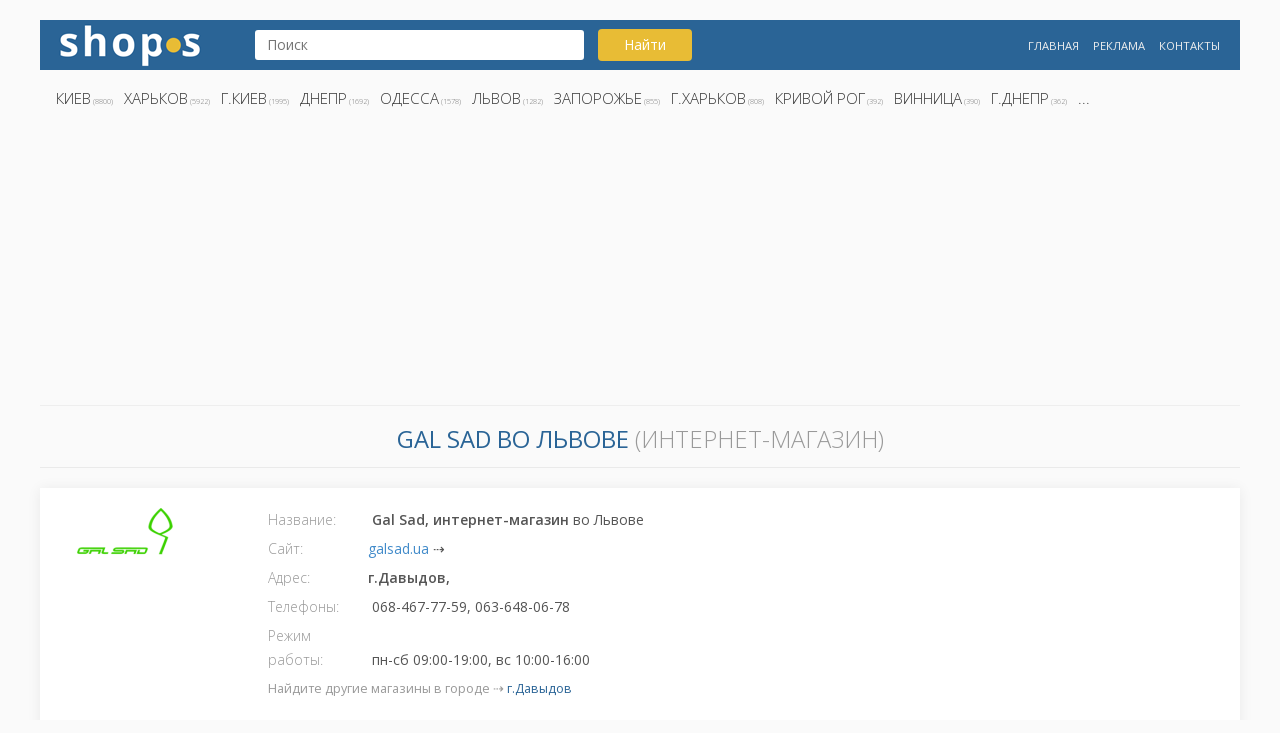

--- FILE ---
content_type: text/html; charset=UTF-8
request_url: https://shops.kh.ua/info/33062
body_size: 3378
content:
<!doctype html>
<html lang="ru">
<head>
	<script async src="https://www.googletagmanager.com/gtag/js?id=UA-5179207-13"></script>
	<script>
	  window.dataLayer = window.dataLayer || [];
	  function gtag(){dataLayer.push(arguments);}
	  gtag('js', new Date());
	  gtag('config', 'UA-5179207-13');
	</script> 

	<meta http-equiv="X-UA-Compatible" content="IE=edge">
	<meta name="viewport" content="width=device-width, initial-scale=1">
	<title>Gal Sad  (интернет-магазин) > galsad.ua > г.Давыдов</title>
	<meta name="description" content="► интернет-магазин Gal Sad ► г.Давыдов,  ► 068-467-77-59, 063-648-06-78">
	<meta name="keywords" content="Gal Sad, Gal Sad г.Давыдов">
	<link rel="canonical" href="https://shops.kh.ua/info/33062"> 

	<meta name="yandex-verification" content="84321e5e08f83b0d" />
	<meta name="author" content="shops.kh.ua">
 	<meta name="robots" content="index,follow">
    <link rel="shortcut icon" href="/favicon.ico" type="image/x-icon">	
    <link rel="stylesheet" type="text/css" href="/css/bootstrap.css">
    <link rel="stylesheet" type="text/css" href="/css/style.css">
    <link href="https://fonts.googleapis.com/css?family=Open+Sans:300,400,600,700&amp;subset=cyrillic,cyrillic-ext" rel="stylesheet">

</head>
<body>
<div class="container">
	<header>
		<div class="row headerrow">
			<div class="col-md-2 col-sm-6 col-xs-12">
				<div class="logoshop">
					<a href="/" title="Магазины Украины" alt="Интернет-магазины Украины">
					<img src="/images/shops.png" alt="Магазины" title="Интернет-магазины"></a>
				</div>
			</div>
			<div class="col-md-5 col-sm-6 col-xs-12">
				<div class="search">
				<form action="/search/" name="search" method="get">	
					<input type="text" name="s" value="" placeholder="Поиск">
					<button type="submit" id="search_button" class="btn btn-search button">Найти</button>
				</form>
					<!--<p>
					<a href="/search/?s=цитрус">Цитрус</a>
					<a href="/search/?s=кактус">Кактус</a>
					<a href="/search/?s=харьков">Харьков</a>
					</p>-->
				</div>
			</div>
			<div class="col-md-5 col-sm-12 col-xs-12">
					<div class="menu">
					<ul>
						<li><a href="/" title="Лучшие магазины">Главная</a></li>
						<li><a href="/ads/" title="Реклама">Реклама</a></li>
						<li><a href="/contact/" title="Контакты">Контакты</a></li>
					</ul>
				</div>
			</div>
		</div>	
		<div class="row">
			<div class="col-md-12 col-sm-12 col-xs-12">
				<div class="city menu">
					<ul>
						<li><a href="/search/Киев">Киев</a> (8800)</li><li><a href="/search/Харьков">Харьков</a> (5922)</li><li><a href="/search/г.Киев">г.Киев</a> (1995)</li><li><a href="/search/Днепр">Днепр</a> (1692)</li><li><a href="/search/Одесса">Одесса</a> (1578)</li><li><a href="/search/Львов">Львов</a> (1282)</li><li><a href="/search/Запорожье">Запорожье</a> (855)</li><li><a href="/search/г.Харьков">г.Харьков</a> (808)</li><li><a href="/search/Кривой Рог">Кривой Рог</a> (392)</li><li><a href="/search/Винница">Винница</a> (390)</li><li><a href="/search/г.Днепр">г.Днепр</a> (362)</li><li><a href="">...</a></li>					</ul>
				</div>
			</div>
			<div class="col-md-12 col-sm-12 col-xs-12">
				<script async src="//pagead2.googlesyndication.com/pagead/js/adsbygoogle.js"></script>
				<!-- shops.kh.ua -->
				<ins class="adsbygoogle"
					 style="display:block"
					 data-ad-client="ca-pub-2856667428106713"
					 data-ad-slot="1720646790"
					 data-ad-format="auto"
					 data-full-width-responsive="true"></ins>
				<script>
				(adsbygoogle = window.adsbygoogle || []).push({});
				</script>
			</div>
		</div>
	</header>
<section>
	<div class="block1">
		<h1 class="infoh1">
		<strong>Gal Sad во Львове</strong> (интернет-магазин)</h1>
		<div class="row">
			<div class="col-md-12 col-sm-12 col-xs-12 shopinfo">	
				<div class="col-md-2 col-sm-2 col-xs-12"><img src="/./img/img_033062.png" alt="Gal Sad" title="Логотип Gal Sad"></div><div class="col-md-6 col-sm-6 col-xs-12">
				<label>Название: </label> <strong>Gal Sad, интернет-магазин</strong> во Львове<br><label>Сайт:</label><a href="/go/galsad.ua" title="galsad.ua">galsad.ua</a>  ⇢<br>
				<label>Адрес:</label><strong>г.Давыдов, </strong><br><label>Телефоны:</label> 068-467-77-59, 063-648-06-78<br><label>Режим работы:</label> пн-сб 09:00-19:00, вс 10:00-16:00<br><p class="searchlink">Найдите другие магазины в городе ⇢ <a href="/search/г.Давыдов" title="Магазины и интернет-магазины в городе г.Давыдов">г.Давыдов</a> </p></div><div class="col-md-4 col-sm-6 col-xs-12">
				<script async src="//pagead2.googlesyndication.com/pagead/js/adsbygoogle.js"></script>
				<!-- shops.kh.ua -->
				<ins class="adsbygoogle"
					 style="display:block"
					 data-ad-client="ca-pub-2856667428106713"
					 data-ad-slot="1720646790"
					 data-ad-format="auto"
					 data-full-width-responsive="true"></ins>
				<script>
				(adsbygoogle = window.adsbygoogle || []).push({});
				</script>
		    </div><div class="col-md-12 col-sm-12 col-xs-12"><hr><div class="infomap"><iframe width="100%" height="350" frameborder="0" style="border:0" src="https://www.google.com/maps/embed/v1/place?key=AIzaSyCYxNfFx93KzdRq7vzqeR3ETw9NAB17Eq8&q=Украина,+г.Давыдов" allowfullscreen></iframe></div></div></div>
		</div>
	</div>
</section>
<script type="application/ld+json">
{
	"@context": "http://schema.org",
	"@type": "Store",
	"name": "Gal Sad",
	"address": {
		"@type": "PostalAddress",
		
		"addressLocality": "г.Давыдов"
	},
	"image": "https://shops.kh.ua/./img/img_033062.png",
	"telephone": "068-467-77-59, 063-648-06-78",
	"url": "//galsad.ua",
	"priceRange":"$"
}
</script><section>
	<div class="block2">
		<h3 class="h2">Другие интересные магазины</h3>
		<div class="row ">
		
					<div class="col-md-3 col-sm-3 col-xs-6">
						<div class="shop-popular shop">
							<span class="logospan">
								<img src="/./img/img_021491.gif" alt="Логотип Fishki" title="Fishki" class="shop-logo align-middle">
							</span>
							<div class="shop-popular-name">
								<a href="/info/21491" title="Fishki"><strong>Fishki </strong><br>магазин на ул. Берковецкая 6-Д</a>
							</div>
							<div class="city">Киев</div>
						</div>
					</div>
					
					<div class="col-md-3 col-sm-3 col-xs-6">
						<div class="shop-popular shop">
							<span class="logospan">
								<img src="/./img/img_017043.png" alt="Логотип Атлантика" title="Атлантика" class="shop-logo align-middle">
							</span>
							<div class="shop-popular-name">
								<a href="/info/17043" title="Атлантика"><strong>Атлантика </strong><br>интернет-магазин</a>
							</div>
							<div class="city">Киев</div>
						</div>
					</div>
					
					<div class="col-md-3 col-sm-3 col-xs-6">
						<div class="shop-popular shop">
							<span class="logospan">
								<img src="/./img/img_025264.png" alt="Логотип Megasport" title="Megasport" class="shop-logo align-middle">
							</span>
							<div class="shop-popular-name">
								<a href="/info/25264" title="Megasport"><strong>Megasport </strong><br>интернет-магазин</a>
							</div>
							<div class="city">Полтава</div>
						</div>
					</div>
					
					<div class="col-md-3 col-sm-3 col-xs-6">
						<div class="shop-popular shop">
							<span class="logospan">
								<img src="/./img/img_022961.gif" alt="Логотип Твоя коляска" title="Твоя коляска" class="shop-logo align-middle">
							</span>
							<div class="shop-popular-name">
								<a href="/info/22961" title="Твоя коляска"><strong>Твоя коляска </strong><br>интернет-магазин</a>
							</div>
							<div class="city">Киев</div>
						</div>
					</div>
					
					<div class="col-md-3 col-sm-3 col-xs-6">
						<div class="shop-popular shop">
							<span class="logospan">
								<img src="/./img/img_030576.png" alt="Логотип Okis Brow" title="Okis Brow" class="shop-logo align-middle">
							</span>
							<div class="shop-popular-name">
								<a href="/info/30576" title="Okis Brow"><strong>Okis Brow </strong><br>интернет-магазин</a>
							</div>
							<div class="city">г.Киев</div>
						</div>
					</div>
					
					<div class="col-md-3 col-sm-3 col-xs-6">
						<div class="shop-popular shop">
							<span class="logospan">
								<img src="/./img/img_002845.png" alt="Логотип Damati" title="Damati" class="shop-logo align-middle">
							</span>
							<div class="shop-popular-name">
								<a href="/info/2845" title="Damati"><strong>Damati </strong><br>интернет-магазин</a>
							</div>
							<div class="city">Киев</div>
						</div>
					</div>
					
					<div class="col-md-3 col-sm-3 col-xs-6">
						<div class="shop-popular shop">
							<span class="logospan">
								<img src="/./img/img_029675.png" alt="Логотип Bios" title="Bios" class="shop-logo align-middle">
							</span>
							<div class="shop-popular-name">
								<a href="/info/29675" title="Bios"><strong>Bios </strong><br>інтернет-магазин</a>
							</div>
							<div class="city">г.Ивано-Франковск</div>
						</div>
					</div>
					
					<div class="col-md-3 col-sm-3 col-xs-6">
						<div class="shop-popular shop">
							<span class="logospan">
								<img src="/./img/img_021309.gif" alt="Логотип Akvamatica" title="Akvamatica" class="shop-logo align-middle">
							</span>
							<div class="shop-popular-name">
								<a href="/info/21309" title="Akvamatica"><strong>Akvamatica </strong><br>интернет-магазин</a>
							</div>
							<div class="city">Киев</div>
						</div>
					</div>
					
					<div class="col-md-3 col-sm-3 col-xs-6">
						<div class="shop-popular shop">
							<span class="logospan">
								<img src="/./img/img_025792.png" alt="Логотип Caterpillar" title="Caterpillar" class="shop-logo align-middle">
							</span>
							<div class="shop-popular-name">
								<a href="/info/25792" title="Caterpillar"><strong>Caterpillar </strong><br>интернет-магазин</a>
							</div>
							<div class="city">Киев</div>
						</div>
					</div>
					
					<div class="col-md-3 col-sm-3 col-xs-6">
						<div class="shop-popular shop">
							<span class="logospan">
								<img src="/./img/img_010567.jpg" alt="Логотип 4 шины для вашей машины" title="4 шины для вашей машины" class="shop-logo align-middle">
							</span>
							<div class="shop-popular-name">
								<a href="/info/10567" title="4 шины для вашей машины"><strong>4 шины для вашей машины </strong><br>точка выдачи на просп. Порика</a>
							</div>
							<div class="city">Киев</div>
						</div>
					</div>
					
					<div class="col-md-3 col-sm-3 col-xs-6">
						<div class="shop-popular shop">
							<span class="logospan">
								<img src="/./img/img_012316.png" alt="Логотип ЯРА" title="ЯРА" class="shop-logo align-middle">
							</span>
							<div class="shop-popular-name">
								<a href="/info/12316" title="ЯРА"><strong>ЯРА </strong><br>інтернет-магазин</a>
							</div>
							<div class="city">Львов</div>
						</div>
					</div>
					
					<div class="col-md-3 col-sm-3 col-xs-6">
						<div class="shop-popular shop">
							<span class="logospan">
								<img src="/./img/img_031020.png" alt="Логотип BELLISSIMO Italia" title="BELLISSIMO Italia" class="shop-logo align-middle">
							</span>
							<div class="shop-popular-name">
								<a href="/info/31020" title="BELLISSIMO Italia"><strong>BELLISSIMO Italia </strong><br>компания</a>
							</div>
							<div class="city">г.Сумы</div>
						</div>
					</div>
					
					<div class="col-md-3 col-sm-3 col-xs-6">
						<div class="shop-popular shop">
							<span class="logospan">
								<img src="/./img/img_012088.png" alt="Логотип Terra Incognita" title="Terra Incognita" class="shop-logo align-middle">
							</span>
							<div class="shop-popular-name">
								<a href="/info/12088" title="Terra Incognita"><strong>Terra Incognita </strong><br>интернет-магазин</a>
							</div>
							<div class="city">Киев</div>
						</div>
					</div>
					
					<div class="col-md-3 col-sm-3 col-xs-6">
						<div class="shop-popular shop">
							<span class="logospan">
								<img src="/./img/img_010812.png" alt="Логотип DAM" title="DAM" class="shop-logo align-middle">
							</span>
							<div class="shop-popular-name">
								<a href="/info/10812" title="DAM"><strong>DAM </strong><br>компания</a>
							</div>
							<div class="city">Одесса</div>
						</div>
					</div>
					
					<div class="col-md-3 col-sm-3 col-xs-6">
						<div class="shop-popular shop">
							<span class="logospan">
								<img src="/./img/img_003889.png" alt="Логотип Brain" title="Brain" class="shop-logo align-middle">
							</span>
							<div class="shop-popular-name">
								<a href="/info/3889" title="Brain"><strong>Brain </strong><br>магазин на ул. Полтавская</a>
							</div>
							<div class="city">Кропивницкий</div>
						</div>
					</div>
					
					<div class="col-md-3 col-sm-3 col-xs-6">
						<div class="shop-popular shop">
							<span class="logospan">
								<img src="/./img/img_022058.gif" alt="Логотип Ava diamond tools" title="Ava diamond tools" class="shop-logo align-middle">
							</span>
							<div class="shop-popular-name">
								<a href="/info/22058" title="Ava diamond tools"><strong>Ava diamond tools </strong><br>интернет-магазин</a>
							</div>
							<div class="city">Полтава</div>
						</div>
					</div>
					
					<div class="col-md-3 col-sm-3 col-xs-6">
						<div class="shop-popular shop">
							<span class="logospan">
								<img src="/./img/img_002281.gif" alt="Логотип COMFY" title="COMFY" class="shop-logo align-middle">
							</span>
							<div class="shop-popular-name">
								<a href="/info/2281" title="COMFY"><strong>COMFY </strong><br>магазин в ТЦ "Мост-Сити"</a>
							</div>
							<div class="city">Днепр</div>
						</div>
					</div>
					
					<div class="col-md-3 col-sm-3 col-xs-6">
						<div class="shop-popular shop">
							<span class="logospan">
								<img src="/./img/img_011783.png" alt="Логотип Веломото" title="Веломото" class="shop-logo align-middle">
							</span>
							<div class="shop-popular-name">
								<a href="/info/11783" title="Веломото"><strong>Веломото </strong><br>интернет-магазин</a>
							</div>
							<div class="city">Киев</div>
						</div>
					</div>
					
					<div class="col-md-3 col-sm-3 col-xs-6">
						<div class="shop-popular shop">
							<span class="logospan">
								<img src="/./img/img_025754.png" alt="Логотип Ocoffee" title="Ocoffee" class="shop-logo align-middle">
							</span>
							<div class="shop-popular-name">
								<a href="/info/25754" title="Ocoffee"><strong>Ocoffee </strong><br>интернет-магазин</a>
							</div>
							<div class="city">Киев</div>
						</div>
					</div>
					
					<div class="col-md-3 col-sm-3 col-xs-6">
						<div class="shop-popular shop">
							<span class="logospan">
								<img src="/./img/img_029250.png" alt="Логотип O and L" title="O and L" class="shop-logo align-middle">
							</span>
							<div class="shop-popular-name">
								<a href="/info/29250" title="O and L"><strong>O and L </strong><br>интернет-магазин</a>
							</div>
							<div class="city">г.Харьков</div>
						</div>
					</div>
							</div>
	</div>
</section>
		<footer>
			<div class="row">
				<div class="col-sm-1">
					<a href="/" title="Магазины Украины" alt="Интернет-магазины Украины">
					<img src="/images/shops-white.png" alt="Shops -  магазины" title="Интернет-магазины"></a>
				</div>
				<div class="col-sm-8">
					<div class="footer-txt">
						<p>Магазины: Киев, Харьков, Днепр, Одесса, Львов, Запорожье, Кривой Рог, Винница, Николаев, Полтава, Черкассы и др...</p>
					</div>
				</div>
				<div class="col-sm-3">
					<div class="footer-mnu menu">
						<ul>
							<li><a href="https://zakon.kh.ua/" title="Адвокат">Юридическая поддержка</a></li>
							<li><a href="/sitemap/" title="shops sitemap">Sitemap</a></li>
							<li><a href="https://chisla.ua" title="Числа">β</a></li>
						</ul>
					</div>
				</div>
			</div>
		</footer>
		
	</div>
</body>
</html>


--- FILE ---
content_type: text/html; charset=utf-8
request_url: https://www.google.com/recaptcha/api2/aframe
body_size: 264
content:
<!DOCTYPE HTML><html><head><meta http-equiv="content-type" content="text/html; charset=UTF-8"></head><body><script nonce="Y5ha9Pguc69v0U-w5ITr-g">/** Anti-fraud and anti-abuse applications only. See google.com/recaptcha */ try{var clients={'sodar':'https://pagead2.googlesyndication.com/pagead/sodar?'};window.addEventListener("message",function(a){try{if(a.source===window.parent){var b=JSON.parse(a.data);var c=clients[b['id']];if(c){var d=document.createElement('img');d.src=c+b['params']+'&rc='+(localStorage.getItem("rc::a")?sessionStorage.getItem("rc::b"):"");window.document.body.appendChild(d);sessionStorage.setItem("rc::e",parseInt(sessionStorage.getItem("rc::e")||0)+1);localStorage.setItem("rc::h",'1768927638077');}}}catch(b){}});window.parent.postMessage("_grecaptcha_ready", "*");}catch(b){}</script></body></html>